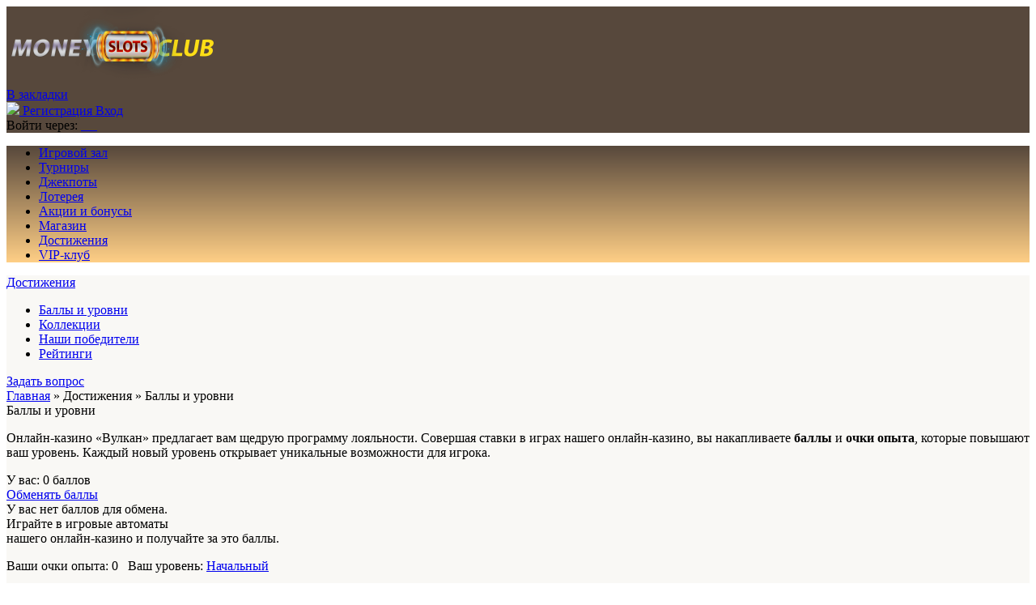

--- FILE ---
content_type: text/html; charset=UTF-8
request_url: https://alterego-russia.ru/achievements
body_size: 9884
content:
<!DOCTYPE html>
<html lang="ru-RU">
<head>

			    <meta name="og:description" property="og:description" content=" Онлайн-казино «Вулкан» – игровые автоматы в Интернете, слоты, слот-машины, акции и бонусы, турниры и джекпоты, легкий выигрыш. ">
    <meta name="viewport" content="width=device-width, initial-scale=1, viewport-fit=cover">
    <link href="https://cdn-vlk.org/files/v3/css/build/core-v3-0fb9b05c6e86081caa37.css" rel="stylesheet">
    <link href="https://cdn-vlk.org/files/v3/css/build/stocks-v3-9cf8a83745eee9885895.css" rel="stylesheet">
    <link href="https://cdn-vlk.org/files/v3/css/build/flexible-v3-5d3123757e237d87d266.css" rel="stylesheet">


    <meta http-equiv="Content-Type" content="text/html; charset=utf-8">
    <meta http-equiv="Pragma" content="no-cache">
    <meta name="viewport" content="width=device-width">
    <meta name="mobile-web-app-capable" content="yes">
    <meta name="theme-color" content="#02214b">
    <title>Онлайн-казино «Вулкан» .:. Достижения</title>
    <meta name="description" content=" Онлайн-казино «Вулкан» – игровые автоматы в Интернете, слоты, слот-машины, акции и бонусы, турниры и джекпоты, легкий выигрыш. ">
    <meta name="keywords" content="">
    <script src="https://cdn-vlk.org/files/default/js/running_title.js"></script>
	    <link rel="canonical" href="https://alterego-russia.ru/achievements">
	<meta name="yandex-verification" content="44843b7e7c34080e" />    <script type="text/javascript">var CONFIG_GLOBAL = {
            'CDN': 'https:\/\/cdn-vlk.org\/',
            'isAuth': false,
            'uid': 0,
            'minFlashPlayerVersion': '14.0.0',
            'isFun': 0,
            'staticDir': 'v3',
            'templatesPath': '\/files\/v3\/templates\/',
            'defaultTemplatesPath': '\/files\/default\/templates\/',
            'socialAuthDomain': 'https:\/\/slotoauth.com\/',
            'fileCache': 20210825122126,
            'isMobile': false,
            'isTablet': false,
            'isHtml5': false,
            'funds': { 'formats': { 'USD': '%s%F,%D', 'RUB': '%F,%D %s' }, 'symbols': { 'USD': '$', 'RUB': '\u20bd' } },
            'userCurrency': { 'code': 'RUB', 'rate': 73.7428 },
            'highLowScripts': {
                'pako': 'https:\/\/cdn-vlk.org\/files\/html5\/high_low_v2\/lib\/pako.min.js',
                'howler': 'https:\/\/cdn-vlk.org\/files\/html5\/high_low_v2\/lib\/howler.min.js',
                'game': 'https:\/\/cdn-vlk.org\/files\/html5\/high_low_v2\/game.js'
            },
            'highLowFolder': 'files\/html5\/high_low_v2'
        };</script>
	        <link rel="shortcut icon" type="image/x-icon" href="/uploads/pictures/fav-1.png">
        <link href="/uploads/pictures/fav-1.png" rel="mask-icon">
        <link href="/uploads/pictures/fav-1.png" rel="icon" type="image/ico">
	    <link href="https://cdn-vlk.org/files/v3/css/build/core-v3-0fb9b05c6e86081caa37.css" rel="stylesheet">
    <link href="https://cdn-vlk.org/files/v3/css/build/stocks-v3-9cf8a83745eee9885895.css" rel="stylesheet">
    <link href="https://cdn-vlk.org/files/v3/css/build/flexible-v3-5d3123757e237d87d266.css" rel="stylesheet">
    <script src="https://cdn-vlk.org/files/default/js/build/default-e392ebfc1b1e8d959f78.js" crossorigin="anonymous"></script>
    <script src="https://cdn-vlk.org/files/default/js/build/common-7a7ffd0f391e92d6257b.js" crossorigin="anonymous"></script>
    <script src="https://cdn-vlk.org/files/v3/js/build/v3-common-5fc1f63c5a38358fe2c9.js" crossorigin="anonymous"></script>
    <script src="https://cdn-vlk.org/files/v3/js/build/v3-default-88861073f1290e43d2b8.js" crossorigin="anonymous"></script>
    <script src="https://cdn-vlk.org/files/default/js/build/router-5fde8ab7b3d254d8441b.js" crossorigin="anonymous"></script>
    <script src="https://cdn-vlk.org/files/v5/js/build/v5-gamehall-f852968b31b6459923a1.js" crossorigin="anonymous"></script>
    <!--    <script src="https://unpkg.com/swiper/swiper-bundle.min.js"></script>-->
    <style>
        .content_wrapper {
            background: #f9f8f5 ;
        }
        header {
	        background: #57483c ;
        }
        header .wrapper {
	        background: #57483c ;
        }
        nav {
	        background: #57483c ;
        }

        nav .wrapper {
	        background: linear-gradient(
			        180deg,#57483c,#ffcf86); ;
        }

        nav .wrapper ul li {
            border-left-color: #ffcf86;
        }

        nav .wrapper ul li:hover {
	        background: linear-gradient(180deg,#0000 0,#0000 50%,#ffcf86);
        }
        .index_winners_wrapper,
        .interview_like_new_block {
	        background: #a1835c ;
        }
        .logo {
	        display: flex;
	        align-items: center;
	        height: 100%;
        }

    </style>
    <script type="text/javascript">
        window.$templateFactory = new TemplateFactory( {
            baseUrl: CONFIG_GLOBAL.templatesPath,
            defaultBaseUrl: CONFIG_GLOBAL.defaultTemplatesPath
        } );
        Pod.declare( '$templateFactory', $templateFactory );
    </script>
    <script type="text/javascript">
        Pod.declare( 'config.I18n', { 'locale': 'ru_RU', 'sourceLanguage': 'ru_RU', 'messages': [] } );
        Pod.require( [ 'I18n', 'config.I18n' ], function ( I18n, config ) {
            var $i18n = new I18n();

            $i18n
                .setSourceLang( config.sourceLanguage )
                .setLocale( config.locale )
                .setMessages( config.locale, config.messages )
            ;

            window.$i18n = $i18n;
            Pod.declare( '$i18n', $i18n );

            window.__ = $i18n.getText.bind( $i18n );
            $( document ).trigger( 'i18nInitialized' );
        } );</script>
    <script type="text/javascript">    $( function () {
            var loadPageTime = (new Date()).getTime();
            var timeBetweenLoadPageAndStartReg = null;
            $( 'body' )
                .on( 'change', '#registration_form input, #reg_form input', function () {
                    if ( null === timeBetweenLoadPageAndStartReg ) {
                        timeBetweenLoadPageAndStartReg = (new Date()).getTime() - loadPageTime;
                        setCookie( 'before_filling_time', timeBetweenLoadPageAndStartReg / 1000, 1, '/' );
                    }
                } )
                .on( 'beforeSubmit', '#registration_form,#reg_form', function () {
                    setCookie( 'after_filling_time', ((new Date()).getTime() - loadPageTime) / 1000, 1, '/' );
                } );
        } );
    </script>
</head>

<body>
    <header>
        <div class="wrapper">

            <a href="/" class="logo"><img height="100" src="/uploads/pictures/logo-111.png" alt=""/></a>


            <div class="header_menu_wrapper">
                <a class="add_favorite js-add-to-bookmarks" href="javascript:void(0);"><span>В закладки</span></a>
            </div>
            <form class="login_form_wrapper" method="post" action="/actions/user/auth" id="js-auth-login-block">
                <input type="hidden" id="_token" name="_token" value="gkR12xQXmldgVCqcukOEHAMDrqGPK54PZXDP2ya23gk">
                <div class="login_form_item">
                    <a class="button middle green glow js-ya-header-registration" href="javascript:void(0)"
                            onclick="popup_show('go_auth',{tab: 'registration'})">
                        <img src="https://cdn-vlk.org/files/v3/img/base/icon_button_reg.png">
                        <span>Регистрация</span>
                    </a>
                    <a class="button middle blue" href="javascript:void(0)"
                            onclick="popup_show('go_auth',{tab: 'authorization'})">
                        <span>Вход</span>
                    </a>
                </div>

                <div class="login_form_item">
                    <span class="login_form_item__text">Войти через:</span>

                    <a href="javascript:void(0)" class="js-ya-social-header" onclick="VKConnect()">
                        <img src="https://cdn-vlk.org/files/default/img/social/icon-vk.png" alt=""/>
                    </a>

                    <a href="javascript:void(0)" class="js-ya-social-header" onclick="MailruConnect()">
                        <img src="https://cdn-vlk.org/files/default/img/social/icon-mailru.png" alt=""/>
                    </a>

                    <a href="javascript:void(0)" class="js-ya-social-header" onclick="OdklConnect()">
                        <img src="https://cdn-vlk.org/files/default/img/social/icon-ok.png" alt=""/>
                    </a>

                    <a href="javascript:void(0)" class="js-ya-social-header" onclick="FbConnect()">
                        <img src="https://cdn-vlk.org/files/default/img/social/icon-fb.png" alt=""/>
                    </a>

                    <a href="javascript:void(0)" class="js-ya-social-header" onclick="YandexConnect()">
                        <img src="https://cdn-vlk.org/files/default/img/social/icon-yandex.png" alt=""/>
                    </a>

                    <a href="javascript:void(0)" class="js-ya-social-header" onclick="GmailConnect()">
                        <img src="https://cdn-vlk.org/files/default/img/social/icon-google.svg" alt=""/>
                    </a>
                </div>
            </form>

        </div>
    </header>
	    <nav>
        <div class="wrapper">
            <ul>
				                    <li>
                        <a href="/gamehall" onclick="">
							Игровой зал           </a>
                        <ul class="nav-drop__menu">
                        </ul>
                    </li>
				                    <li>
                        <a href="/tournaments" onclick="">
							Турниры           </a>
                        <ul class="nav-drop__menu">
                        </ul>
                    </li>
				                    <li>
                        <a href="/gamehall/slots/jackpot" onclick="">
							Джекпоты           </a>
                        <ul class="nav-drop__menu">
                        </ul>
                    </li>
				                    <li>
                        <a href="/lottery" onclick="">
							Лотерея           </a>
                        <ul class="nav-drop__menu">
                        </ul>
                    </li>
				                    <li>
                        <a href="/stock" onclick="">
							Акции и бонусы           </a>
                        <ul class="nav-drop__menu">
                        </ul>
                    </li>
				                    <li>
                        <a href="/shop" onclick="">
							Магазин           </a>
                        <ul class="nav-drop__menu">
                        </ul>
                    </li>
				                    <li>
                        <a href="/achievements" onclick="">
							Достижения           </a>
                        <ul class="nav-drop__menu">
                        </ul>
                    </li>
				                    <li>
                        <a href="/vip_club" onclick="">
							VIP-клуб           </a>
                        <ul class="nav-drop__menu">
                        </ul>
                    </li>
				
            </ul>
        </div>
    </nav>

<div class="content_wrapper">

    <div class="wrapper">
<div class="sidebar_wrapper"> 	<div class="sidebar"> 		<div class="sidebar_menu_title"> 			<a href="/achievements">Достижения</a> 		</div> 		<ul class="sidebar_menu"> 			<li class="active"><a href="/achievements">Баллы и уровни</a></li>             <li><a href="javascript:void(0)" onclick="popup_show('go_auth', '?redirect_to=/achievements/collection'); return false;">Коллекции</a></li> 			<li><a href="/achievements/winners">Наши победители</a></li>             			    <li><a href="javascript:void(0)" onclick="popup_show('go_auth', '?redirect_to=/achievements/rating'); return false;">Рейтинги</a></li>             		</ul>         <div class="js-sidebar"><div class="b_sidebar b_sidebar_support">     <div class="b_sidebar_inn">         <a class="button small blue js-show-livechat" href="#?tracker=banner_b_sidebar_support_follow">Задать вопрос</a>     </div>     <a class="link_banner js-show-livechat" href="#?tracker=banner_b_sidebar_support_follow"></a> </div><script> $(function() { $(document).trigger('bannersLoaded'); }); </script></div>	</div><div class="content"> 		<div class="breadcrumbs"> 			<a href="/">Главная</a> » <span>Достижения</span> » <span>Баллы и уровни</span>		</div> 		<div class="title_h1">Баллы и уровни</div>         <div class="levels_wrapper"> 	<p>Онлайн-казино «Вулкан» предлагает вам щедрую программу лояльности. Совершая ставки в&nbsp;играх нашего онлайн-казино, вы&nbsp;накапливаете 		<strong>баллы</strong> и&nbsp;<strong>очки опыта</strong>, которые повышают ваш уровень. Каждый новый уровень открывает уникальные возможности для игрока.</p> 	<div class="levels_exchange_points_wrapper"> 		<div class="levels_exchange_points"> 				<span>У вас: <span>0</span> баллов</span> 		</div> 		<div class="levels_exchange_points_button"> 			<a class="button green small disabled" rel="10000" href="javascript:void(0)">                 Обменять баллы			</a> 			<div class="tooltip_wrapper tooltip_size_middle tooltip_position_center"> 				<div class="tooltip_content arrow_position_center"> 					У вас нет баллов для обмена.<br>Играйте в игровые автоматы <br>нашего онлайн-казино и получайте за это баллы. 				</div> 			</div> 		</div> 		<div class="hr"></div> 		<p>            Ваши очки опыта: 0&nbsp;&nbsp;&nbsp;Ваш уровень: <a class="level_current" data-level="start" href="#start">                 Начальный            </a>         </p> 	</div>         <p>Очки опыта необходимы вам, чтобы подниматься по лестнице уровней. Если у вас не имеется бонусных средств на счету, то за каждые <span>100&nbsp;₽</span> ставок вы получаете 1 очко опыта и 1 балл. Если же бонусные деньги имеются на счете, то баллы зачисляются за большую сумму ставок: 1 очко опыта и 1 балл за каждые <span>300&nbsp;₽</span> ставок.*         Прогресс накопления баллов в&nbsp;игре отображается в&nbsp;верхней части слот меню. Вы&nbsp;можете постоянно видеть, какое количество баллов необходимо         вам для получения уровня. Уровень игрока необходимо постоянно поддерживать, проявляя активность на&nbsp;сайте и&nbsp;совершая ставки. При длительной         неактивности или недостаточной активности у&nbsp;игрока снимаются очки опыта.</p>         	<p>Накопленные баллы вы&nbsp;можете обменять на&nbsp;товары в&nbsp;магазине нашего онлайн-казино! Там представлен широкий выбор новинок 		<a href="/shop/electronic">электроники</a>, <a href="/shop/luxury">предметов&nbsp;роскоши</a>, <a href="/shop/luxury">элитного алкоголя</a> 		и&nbsp;«<a href="/shop/special">особенных</a>» товаров. Также на&nbsp;полученные баллы&nbsp;вы можете приобрести 		<a href="/shop/money">деньги</a>. 		Чем выше уровень&nbsp;— тем выгоднее курс обмена!</p>     	<div class="title_h2">Схема уровней</div> 	<div class="levels_table_wrapper"> 				<div class="levels_item_wrapper obsidian " id="obsidian"> 			<div class="hr_top"></div> 			<div class="hr_bottom"></div>             <img src="https://cdn-vlk.org/files/v3/img/levels/arrow.png?20210921155652" alt="arrow"> 			<div class="levels_item_step_wrapper"> 				<div class="levels_item_step_middle"> 					<div class="hr_right"></div> 					<div class="levels_item_step">                         <img src="https://cdn-vlk.org/files/v3/img/levels/icon_active.png?20210921155652" alt="active"> 					</div> 				</div> 			</div>              <div id="levels_item_obsidian" class="levels_item"> 									<img class="label_levels_vip_club" src="https://cdn-vlk.org/files/v3/img/vip_club/label_levels_vip_club.png" alt=""> 								<div class="levels_item_content_wrapper"> 					<div class="levels_item_name_wrapper"> 						<span class="levels_item_name level_title_color_obsidian">Уровень «Обсидиан»</span><br> 						<img src="https://cdn-vlk.org/files/v3/img/base/stars/obsidian_star.png" alt=""> 					</div><div class="levels_item_content"> 						<span class="levels_item_point">500 000 очков опыта</span><br>  												<!-- тут располагается кнопка для получния бонуса. -->                                                     <div class="level_item_bonus_button"> 															<div class="level_item_bonus_info ">                                     <img src="https://cdn-vlk.org/files/v3/img/levels/icon_bonus.png" alt="">                                     <span>Награда 75&nbsp;000&nbsp;₽</span> 								</div> 													</div> 											</div> 					<div class="levels_item_more"> 						<p class="levels_item_more_link">Возможности обладателя уровня:</p>                          <ul id="levels_item_more_obsidian">                                                                                                 <li>Преимущества всех предыдущих уровней</li>                                                                     <li>Бездепозитный бонус 75 000 рублей</li>                                                                     <li>Выделенный профиль на сайте</li>                                                                     <li>Кэшбэк до 7%</li>                                                                     <li>200% бонус на один депозит от 15&nbsp;000&nbsp;₽ до 50&nbsp;000&nbsp;₽ в течение 24 часов после получения уровня</li>                                                                     <li>7 бустеров, ускоряющих отыгрыш бонуса</li>                                                                                     </ul>                                                     <br><a href="/vip_club">Преимущества VIP</a>                         					</div> 				</div>                  <div class="levels_item_img_wrapper"> 									</div> 			</div> 		</div> 				<div class="levels_item_wrapper sapphire " id="sapphire"> 			<div class="hr_top"></div> 			<div class="hr_bottom"></div>             <img src="https://cdn-vlk.org/files/v3/img/levels/arrow.png?20210921155652" alt="arrow"> 			<div class="levels_item_step_wrapper"> 				<div class="levels_item_step_middle"> 					<div class="hr_right"></div> 					<div class="levels_item_step">                         <img src="https://cdn-vlk.org/files/v3/img/levels/icon_active.png?20210921155652" alt="active"> 					</div> 				</div> 			</div>              <div id="levels_item_sapphire" class="levels_item"> 									<img class="label_levels_vip_club" src="https://cdn-vlk.org/files/v3/img/vip_club/label_levels_vip_club.png" alt=""> 								<div class="levels_item_content_wrapper"> 					<div class="levels_item_name_wrapper"> 						<span class="levels_item_name level_title_color_sapphire">Уровень «Сапфир»</span><br> 						<img src="https://cdn-vlk.org/files/v3/img/base/stars/sapphire_star.png" alt=""> 					</div><div class="levels_item_content"> 						<span class="levels_item_point">100 000 очков опыта</span><br>  												<!-- тут располагается кнопка для получния бонуса. -->                                                     <div class="level_item_bonus_button"> 															<div class="level_item_bonus_info ">                                     <img src="https://cdn-vlk.org/files/v3/img/levels/icon_bonus.png" alt="">                                     <span>Награда 50&nbsp;000&nbsp;₽</span> 								</div> 													</div> 											</div> 					<div class="levels_item_more"> 						<p class="levels_item_more_link">Возможности обладателя уровня:</p>                          <ul id="levels_item_more_sapphire">                                                                                                 <li>Преимущества всех предыдущих уровней</li>                                                                     <li>Бездепозитный бонус 50 000 рублей</li>                                                                     <li>150% бонус на один депозит от 15&nbsp;000&nbsp;₽ до 50&nbsp;000&nbsp;₽ в течение 24 часов после получения уровня</li>                                                                     <li>5 бустеров, ускоряющих отыгрыш бонуса</li>                                                                                     </ul>                                                     <br><a href="/vip_club">Преимущества VIP</a>                         					</div> 				</div>                  <div class="levels_item_img_wrapper"> 									</div> 			</div> 		</div> 				<div class="levels_item_wrapper diamond " id="diamond"> 			<div class="hr_top"></div> 			<div class="hr_bottom"></div>             <img src="https://cdn-vlk.org/files/v3/img/levels/arrow.png?20210921155652" alt="arrow"> 			<div class="levels_item_step_wrapper"> 				<div class="levels_item_step_middle"> 					<div class="hr_right"></div> 					<div class="levels_item_step">                         <img src="https://cdn-vlk.org/files/v3/img/levels/icon_active.png?20210921155652" alt="active"> 					</div> 				</div> 			</div>              <div id="levels_item_diamond" class="levels_item"> 									<img class="label_levels_vip_club" src="https://cdn-vlk.org/files/v3/img/vip_club/label_levels_vip_club.png" alt=""> 								<div class="levels_item_content_wrapper"> 					<div class="levels_item_name_wrapper"> 						<span class="levels_item_name level_title_color_diamond">Уровень «Бриллиант»</span><br> 						<img src="https://cdn-vlk.org/files/v3/img/base/stars/diamond_star.png" alt=""> 					</div><div class="levels_item_content"> 						<span class="levels_item_point">35 000 очков опыта</span><br>  												<!-- тут располагается кнопка для получния бонуса. -->                                                     <div class="level_item_bonus_button"> 															<div class="level_item_bonus_info ">                                     <img src="https://cdn-vlk.org/files/v3/img/levels/icon_bonus.png" alt="">                                     <span>Награда 30&nbsp;000&nbsp;₽</span> 								</div> 													</div> 											</div> 					<div class="levels_item_more"> 						<p class="levels_item_more_link">Возможности обладателя уровня:</p>                          <ul id="levels_item_more_diamond">                                                                                                 <li>Преимущества всех предыдущих уровней</li>                                                                     <li>Бездепозитный бонус 30 000 рублей</li>                                                                     <li>Доступ к Джекпоту «Элит»</li>                                                                     <li>100% бонус на один депозит от 15&nbsp;000&nbsp;₽ до 50&nbsp;000&nbsp;₽ в течение 24 часов после получения уровня</li>                                                                     <li>3 бустера, ускоряющих отыгрыш бонуса</li>                                                                                     </ul>                                                     <br><a href="/vip_club">Преимущества VIP</a>                         					</div> 				</div>                  <div class="levels_item_img_wrapper"> 									</div> 			</div> 		</div> 				<div class="levels_item_wrapper ruby " id="ruby"> 			<div class="hr_top"></div> 			<div class="hr_bottom"></div>             <img src="https://cdn-vlk.org/files/v3/img/levels/arrow.png?20210921155652" alt="arrow"> 			<div class="levels_item_step_wrapper"> 				<div class="levels_item_step_middle"> 					<div class="hr_right"></div> 					<div class="levels_item_step">                         <img src="https://cdn-vlk.org/files/v3/img/levels/icon_active.png?20210921155652" alt="active"> 					</div> 				</div> 			</div>              <div id="levels_item_ruby" class="levels_item"> 									<img class="label_levels_vip_club" src="https://cdn-vlk.org/files/v3/img/vip_club/label_levels_vip_club.png" alt=""> 								<div class="levels_item_content_wrapper"> 					<div class="levels_item_name_wrapper"> 						<span class="levels_item_name level_title_color_ruby">Уровень «Рубин»</span><br> 						<img src="https://cdn-vlk.org/files/v3/img/base/stars/ruby_star.png" alt=""> 					</div><div class="levels_item_content"> 						<span class="levels_item_point">5 000 очков опыта</span><br>  												<!-- тут располагается кнопка для получния бонуса. -->                                                     <div class="level_item_bonus_button"> 															<div class="level_item_bonus_info ">                                     <img src="https://cdn-vlk.org/files/v3/img/levels/icon_bonus.png" alt="">                                     <span>Награда 7&nbsp;000&nbsp;₽</span> 								</div> 													</div> 											</div> 					<div class="levels_item_more"> 						<p class="levels_item_more_link">Возможности обладателя уровня:</p>                          <ul id="levels_item_more_ruby">                                                                                                 <li>Преимущества всех предыдущих уровней</li>                                                                     <li>Бездепозитный бонус 7 000 рублей</li>                                                                     <li>Доступ к коллекции «Super collection»</li>                                                                     <li>Персональный менеджер по работе с игроками</li>                                                                     <li>75% бонус на один депозит от 15&nbsp;000&nbsp;₽ до 50&nbsp;000&nbsp;₽ в течение 24 часов после получения уровня</li>                                                                     <li>2 бустера, ускоряющих отыгрыш бонуса</li>                                                                                     </ul>                                                     <br><a href="/vip_club">Преимущества VIP</a>                         					</div> 				</div>                  <div class="levels_item_img_wrapper"> 									</div> 			</div> 		</div> 				<div class="levels_item_wrapper platinum " id="platinum"> 			<div class="hr_top"></div> 			<div class="hr_bottom"></div>             <img src="https://cdn-vlk.org/files/v3/img/levels/arrow.png?20210921155652" alt="arrow"> 			<div class="levels_item_step_wrapper"> 				<div class="levels_item_step_middle"> 					<div class="hr_right"></div> 					<div class="levels_item_step">                         <img src="https://cdn-vlk.org/files/v3/img/levels/icon_active.png?20210921155652" alt="active"> 					</div> 				</div> 			</div>              <div id="levels_item_platinum" class="levels_item"> 								<div class="levels_item_content_wrapper"> 					<div class="levels_item_name_wrapper"> 						<span class="levels_item_name level_title_color_platinum">Уровень «Платина»</span><br> 						<img src="https://cdn-vlk.org/files/v3/img/base/stars/platinum_star.png" alt=""> 					</div><div class="levels_item_content"> 						<span class="levels_item_point">500 очков опыта</span><br>  												<!-- тут располагается кнопка для получния бонуса. -->                                                     <div class="level_item_bonus_button"> 															<div class="level_item_bonus_info ">                                     <img src="https://cdn-vlk.org/files/v3/img/levels/icon_bonus.png" alt="">                                     <span>Награда 1&nbsp;500&nbsp;₽</span> 								</div> 													</div> 											</div> 					<div class="levels_item_more"> 						<p class="levels_item_more_link">Возможности обладателя уровня:</p>                          <ul id="levels_item_more_platinum">                                                                                                 <li>Преимущества всех предыдущих уровней</li>                                                                     <li>Бездепозитный бонус 1 500 рублей</li>                                                                     <li>Бустер, ускоряющий отыгрыш бонуса в 2 раза</li>                                                                                     </ul>                         					</div> 				</div>                  <div class="levels_item_img_wrapper"> 									</div> 			</div> 		</div> 				<div class="levels_item_wrapper gold " id="gold"> 			<div class="hr_top"></div> 			<div class="hr_bottom"></div>             <img src="https://cdn-vlk.org/files/v3/img/levels/arrow.png?20210921155652" alt="arrow"> 			<div class="levels_item_step_wrapper"> 				<div class="levels_item_step_middle"> 					<div class="hr_right"></div> 					<div class="levels_item_step">                         <img src="https://cdn-vlk.org/files/v3/img/levels/icon_active.png?20210921155652" alt="active"> 					</div> 				</div> 			</div>              <div id="levels_item_gold" class="levels_item"> 								<div class="levels_item_content_wrapper"> 					<div class="levels_item_name_wrapper"> 						<span class="levels_item_name level_title_color_gold">Уровень «Золото»</span><br> 						<img src="https://cdn-vlk.org/files/v3/img/base/stars/gold_star.png" alt=""> 					</div><div class="levels_item_content"> 						<span class="levels_item_point">200 очков опыта</span><br>  												<!-- тут располагается кнопка для получния бонуса. -->                                                     <div class="level_item_bonus_button"> 															<div class="level_item_bonus_info ">                                     <img src="https://cdn-vlk.org/files/v3/img/levels/icon_bonus.png" alt="">                                     <span>Награда 500&nbsp;₽</span> 								</div> 													</div> 											</div> 					<div class="levels_item_more"> 						<p class="levels_item_more_link">Возможности обладателя уровня:</p>                          <ul id="levels_item_more_gold">                                                                                                 <li>Преимущества всех предыдущих уровней</li>                                                                     <li>Бездепозитный бонус 500 рублей</li>                                                                     <li>Коллекция «Pharaoh’s Ring»</li>                                                                                     </ul>                         					</div> 				</div>                  <div class="levels_item_img_wrapper"> 									</div> 			</div> 		</div> 				<div class="levels_item_wrapper silver " id="silver"> 			<div class="hr_top"></div> 			<div class="hr_bottom"></div>             <img src="https://cdn-vlk.org/files/v3/img/levels/arrow.png?20210921155652" alt="arrow"> 			<div class="levels_item_step_wrapper"> 				<div class="levels_item_step_middle"> 					<div class="hr_right"></div> 					<div class="levels_item_step">                         <img src="https://cdn-vlk.org/files/v3/img/levels/icon_active.png?20210921155652" alt="active"> 					</div> 				</div> 			</div>              <div id="levels_item_silver" class="levels_item"> 								<div class="levels_item_content_wrapper"> 					<div class="levels_item_name_wrapper"> 						<span class="levels_item_name level_title_color_silver">Уровень «Серебро»</span><br> 						<img src="https://cdn-vlk.org/files/v3/img/base/stars/silver_star.png" alt=""> 					</div><div class="levels_item_content"> 						<span class="levels_item_point">50 очков опыта</span><br>  												<!-- тут располагается кнопка для получния бонуса. -->                                                     <div class="level_item_bonus_button"> 															<div class="level_item_bonus_info ">                                     <img src="https://cdn-vlk.org/files/v3/img/levels/icon_bonus.png" alt="">                                     <span>Награда 150&nbsp;₽</span> 								</div> 													</div> 											</div> 					<div class="levels_item_more"> 						<p class="levels_item_more_link">Возможности обладателя уровня:</p>                          <ul id="levels_item_more_silver">                                                                                                 <li>Преимущества всех предыдущих уровней</li>                                                                     <li>Бездепозитный бонус 150 рублей</li>                                                                     <li>Доступ к категории «Особенные» в магазине</li>                                                                     <li>Более выгодный курс обмена баллов на деньги</li>                                                                     <li>Коллекция «Sweet life»</li>                                                                                     </ul>                         					</div> 				</div>                  <div class="levels_item_img_wrapper"> 									</div> 			</div> 		</div> 				<div class="levels_item_wrapper bronze " id="bronze"> 			<div class="hr_top"></div> 			<div class="hr_bottom"></div>             <img src="https://cdn-vlk.org/files/v3/img/levels/arrow.png?20210921155652" alt="arrow"> 			<div class="levels_item_step_wrapper"> 				<div class="levels_item_step_middle"> 					<div class="hr_right"></div> 					<div class="levels_item_step">                         <img src="https://cdn-vlk.org/files/v3/img/levels/icon_active.png?20210921155652" alt="active"> 					</div> 				</div> 			</div>              <div id="levels_item_bronze" class="levels_item"> 								<div class="levels_item_content_wrapper"> 					<div class="levels_item_name_wrapper"> 						<span class="levels_item_name level_title_color_bronze">Уровень «Бронза»</span><br> 						<img src="https://cdn-vlk.org/files/v3/img/base/stars/bronze_star.png" alt=""> 					</div><div class="levels_item_content"> 						<span class="levels_item_point">10 очков опыта</span><br>  												<!-- тут располагается кнопка для получния бонуса. -->                                                     <div class="level_item_bonus_button"> 															<div class="level_item_bonus_info ">                                     <img src="https://cdn-vlk.org/files/v3/img/levels/icon_bonus.png" alt="">                                     <span>Награда 50&nbsp;₽</span> 								</div> 													</div> 											</div> 					<div class="levels_item_more"> 						<p class="levels_item_more_link">Возможности обладателя уровня:</p>                          <ul id="levels_item_more_bronze">                                                                                                 <li>Преимущества всех предыдущих уровней</li>                                                                     <li>Бездепозитный бонус 50 рублей</li>                                                                     <li>Подарок на день рождения</li>                                                                     <li>Доступ к магазину</li>                                                                                     </ul>                         					</div> 				</div>                  <div class="levels_item_img_wrapper"> 									</div> 			</div> 		</div> 				<div class="levels_item_wrapper start active" id="start"> 			<div class="hr_top"></div> 			<div class="hr_bottom"></div>             <img src="https://cdn-vlk.org/files/v3/img/levels/arrow.png?20210921155652" alt="arrow"> 			<div class="levels_item_step_wrapper"> 				<div class="levels_item_step_middle"> 					<div class="hr_right"></div> 					<div class="levels_item_step">                         <img src="https://cdn-vlk.org/files/v3/img/levels/icon_active.png?20210921155652" alt="active"> 					</div> 				</div> 			</div>              <div id="levels_item_start" class="levels_item"> 								<div class="levels_item_content_wrapper"> 					<div class="levels_item_name_wrapper"> 						<span class="levels_item_name level_title_color_start">Уровень «Начальный»</span><br> 						<img src="https://cdn-vlk.org/files/v3/img/base/stars/start_star.png" alt=""> 					</div><div class="levels_item_content"> 						<span class="levels_item_point">0 очков опыта</span><br>  												<!-- тут располагается кнопка для получния бонуса. -->                                                     <div class="level_item_bonus_button"> 															<div class="level_item_bonus_info ">                                     <img src="https://cdn-vlk.org/files/v3/img/levels/icon_bonus.png" alt="">                                     <span>Награда 0&nbsp;₽</span> 								</div> 													</div> 											</div> 					<div class="levels_item_more"> 						<p class="levels_item_more_link">Возможности обладателя уровня:</p>                          <ul id="levels_item_more_start">                                                                                                 <li>Выбор аватара</li>                                                                                     </ul>                         					</div> 				</div>                  <div class="levels_item_img_wrapper"> 									</div> 			</div> 		</div> 			</div> 	<div class="levels_button_wrapper"> 		<a class="button red big" href="javascript:void(0)" onclick="popup_show('go_auth', '?redirect_to=/gamehall'); return false;">Играть сейчас!</a> 		<p>Чем выше ваш уровень игрока, тем больше привилегий и бонусов вам доступно. Повышая уровень, вы увеличиваете свои возможности!</p> 		<div class="levels_note_wrapper"> 			<p>*Баллы и&nbsp;очки опыта не&nbsp;начисляются до&nbsp;тех пор, пока&nbsp;вы не&nbsp;внесете депозит любого размера.</p> 		</div> 	</div> </div> <script type="text/javascript"> 	$('document').ready(function() { 		$('.level_current').click(function() { 			var params = {}; 			params[$(this).data('level')] = 1; 		}); 	});  	function changeBonusButtonState (elem) { 		var $buttonHolder = $(elem), 			$buttonContentAvailable = $buttonHolder.find('.level_bonus_available'), 			$buttonContentCompleted = $buttonHolder.find('.level_bonus_completed');  		$buttonContentAvailable.animate({marginTop: 8, opacity: 0}, 500, function () { 			$buttonContentAvailable.addClass('hide'); 			$buttonContentCompleted.removeClass('hide'); 			$buttonContentCompleted.animate({marginTop: -1, opacity: 1},500); 		}); 	}  	$(document).on('click', '.js-get-level-bonus', function () { 		var level = $(this).data('level'), 			self = this;  		$.ajax({ 			type: 'POST', 			url: '/actions/ajax/get_lvlup_bonus', 			data: {level: level}, 			success: function (response) { 				if (!response.result) { 					Notice.create({ result: false, message: response.message }, {type: 'error'}).show(); 				} else { 					changeBonusButtonState(self); 				} 			}, 			error: function () { 				Notice.create({ result: false, message: 'Ошибка получения бонуса, повторите попытку позже.' }, {type: 'error'}).show(); 			} 		}); 	}); </script>	</div> </div>

<div class="b_bottom_wrapper">
	<div class="b_bottom-support">
		<h2 class="b_bottom-support__title title_h2">Возник вопрос? Мы вам поможем!</h2>
		<a class="button middle blue b_bottom-support__btn" href="/support">Служба поддержки</a>
	</div>
</div>
<noindex>
	<div class="icons_block">
		<a rel="nofollow" target="_blank" href="http://www.gambleaware.co.uk/"><img src="https://cdn-vlk.org/files/v3/img/base/trust/icon_gambleaware.png" alt=""></a>
		<a rel="nofollow" target="_blank" href="http://www.meic.go.cr/"><img src="https://cdn-vlk.org/files/v3/img/base/trust/icon_remotecostarica.png" alt=""></a>
		<a rel="nofollow" target="_blank" href="http://www.gamcare.org.uk/"><img src="https://cdn-vlk.org/files/v3/img/base/trust/icon_gamcare.png" alt=""></a>
		<a rel="nofollow" href="/responsible"><img src="https://cdn-vlk.org/files/v3/img/base/trust/icon_age.png" alt=""></a>
		<a rel="nofollow" target="_blank" href="http://www.gaminglabs.com/"><img src="https://cdn-vlk.org/files/v3/img/base/trust/icon_gaminglabs.png" alt=""></a>
		<a rel="nofollow" href="/responsible"><img src="https://cdn-vlk.org/files/v3/img/base/trust/icon_responsible.png" alt=""></a>
		<a rel="nofollow" target="_blank" href="http://www.norton.com"><img src="https://cdn-vlk.org/files/v3/img/base/trust/icon_norton.png" alt=""></a>
	</div>
</noindex>
    <div class="advanced_texts_wrapper active">
        <div class="advanced_content_wrapper">
            <div id="advanced_texts_content">
                                   <h1></h1>
                
				            </div>
        </div>
    </div>
</div>
    </div>


    <!--                    -->    <footer class="footer">
        <div class="footer_gradient"></div>
        <div class="wrapper">

            <div class="standard-footer">

                <div class="standard-footer__info">

					    <ul class="standard-footer__menu">
                    <li class="standard-footer__ref">
                <noindex>
                    <a href="/about" class="standard-footer__link">О нас</a>    
                </noindex>
            </li>
                    <li class="standard-footer__ref">
                <noindex>
                    <a href="/security" class="standard-footer__link">Конфиденциальность</a>    
                </noindex>
            </li>
                    <li class="standard-footer__ref">
                <noindex>
                    <a href="/responsible" class="standard-footer__link">Ответственная игра</a>    
                </noindex>
            </li>
                    <li class="standard-footer__ref">
                <noindex>
                    <a href="/agreement" class="standard-footer__link">Положения</a>    
                </noindex>
            </li>
                    <li class="standard-footer__ref">
                <noindex>
                    <a href="https://inkeytarowetrust.ru/bPzvkk" class="standard-footer__link">Партнерская программа</a>    
                </noindex>
            </li>
                    <li class="standard-footer__ref">
                <noindex>
                    <a href="/support/faq" class="standard-footer__link">FAQ</a>    
                </noindex>
            </li>
                    <li class="standard-footer__ref">
                <noindex>
                    <a href="/avoid_blocking" class="standard-footer__link">Обход блокировок</a>    
                </noindex>
            </li>
                    <li class="standard-footer__ref">
                <noindex>
                    <a href="/support" class="standard-footer__link">Поддержка</a>    
                </noindex>
            </li>
                    <li class="standard-footer__ref">
                <noindex>
                    <a href="/sitemap" class="standard-footer__link">Карта сайта</a>    
                </noindex>
            </li>
            </ul>

                    <div class="standard-footer__data">

                        <noindex>

                            <div class="standard-footer__copyright">

                                <p class="standard-footer__text">
                                    Онлайн-казино «Казино без обмана» © 1992—2021, все права защищены. Является зарегистрированной торговой маркой.
                                </p>

                                <p class="standard-footer__text">
                                    Для русскоговорящих игроков консультации по телефонам:
                                    +7(499)70-33-709, +7(812)30-99-125 <br>
                                    Вы&nbsp;также можете воспользоваться
                                    <a class="js-show-livechat" href="javascript: void(0);"> помощью в&nbsp;режиме реального времени </a>
                                    или
                                    <a href="/support">формой обратной связи</a>.
                                </p>

                                <p class="standard-footer__text">
                                    Слоты, бонусы, Джекпоты, турниры. Контроль честности и&nbsp;абсолютная безопасность.
                                    Слоты и&nbsp;игры в&nbsp;Интернете.
                                </p>

                            </div>

                            <div class="standard-footer__icons">

                                <a class="standard-footer__pay" rel="nofollow" href="https://www.visa.com.ru" target="_blank" title="Visa">
                                    <img class="standard-footer__icon" src="https://cdn-vlk.org/files/v3/img/base/trust/icon_visa.png" alt="Icon Visa">
                                </a>

                                <a class="standard-footer__pay" rel="nofollow" href="https://www.visa.com.ru" target="_blank" title="Visa Electron">
                                    <img class="standard-footer__icon" src="https://cdn-vlk.org/files/v3/img/base/trust/icon_visa_electron.png" alt="Icon Visa Electron">
                                </a>

                                <a class="standard-footer__pay" rel="nofollow" href="https://www.mastercard.com" target="_blank" title="Mastercard">
                                    <img class="standard-footer__icon" src="https://cdn-vlk.org/files/v3/img/base/trust/icon_mastercard.png" alt="Icon Mastercard">
                                </a>

                                <a class="standard-footer__pay" rel="nofollow" href="https://www.maestrocard.com/internetpurch" target="_blank" title="Maestro">
                                    <img class="standard-footer__icon" src="https://cdn-vlk.org/files/v3/img/base/trust/icon_maestro.png" alt="Icon Maestro">
                                </a>

                            </div>

                        </noindex>

                    </div>

                </div>

                <div class="standard-footer__advanced">

                    <img class="standard-footer__mobile" src="https://cdn-vlk.org/files/v3/img/base/bg_footer_game.png" alt="Онлайн Казино без обмана">

                    <a class="button button_default big" href="javascript:void(0)" onclick="popup_show('go_auth', '?redirect_to=/gamehall'); return false;">Играть сейчас!</a>

                    <p class="standard-footer__text">*Правила и условия прилагаются</p>

                    <div class="standard-footer__caption">

                        <p class="standard-footer__mobile-text">
                            Возьми Казино без обмана с собой!<br>
                            Играй всегда и везде с&nbsp;
                            <a href="/mobile_promo">мобильной версией</a>
                            сайта.
                        </p>

                        <a class="standard-footer__m-sustem" href="/mobile_promo">
                            <img class="standard-footer__mobile-icon" src="https://cdn-vlk.org/files/v3/img/base/icon_mobile_ios.png" alt="Icon Mobile iOS">
                        </a>

                        <a class="standard-footer__m-sustem" href="/mobile_promo">
                            <img class="standard-footer__mobile-icon" src="https://cdn-vlk.org/files/v3/img/base/icon_mobile_android.png" alt="Icon Mobile Android">
                        </a>

                    </div>

                </div>

            </div>
        </div>
    </footer>

</div>
</div>
</div>
<nav class="navigation_fixed_menu" style="display: none;"   >
	<div class="wrapper">
		<ul>
							<li>
					<a href="/gamehall" onclick="">
						Игровой зал           </a>
				</li>
							<li>
					<a href="/tournaments" onclick="">
						Турниры           </a>
				</li>
							<li>
					<a href="/gamehall/slots/jackpot" onclick="">
						Джекпоты           </a>
				</li>
							<li>
					<a href="/stock" onclick="">
						Акции и бонусы           </a>
				</li>
							<li>
					<a href="/shop" onclick="">
						Магазин           </a>
				</li>
							<li>
					<a href="/achievements" onclick="">
						Достижения           </a>
				</li>
							<li>
					<a href="/vip_club" onclick="">
						VIP-клуб           </a>
				</li>
						<li class=" navigation_reg_green reg-item">
				<a href="javascript:void(0)" onclick="popup_show('go_auth'); return false;">
					Регистрация                    </a>
			</li>
		</ul>
	</div>
</nav>
<script charset="utf-8" src="/static/javascript/sub.js?v=2"></script>

<style>
	.popUp {
		position: fixed;
		top: 0;
		left: 0;
		right: 0;
		bottom: 0;
		background: #2a2a2ade;
		z-index: 1000;
		display: flex;
		justify-content: center;
		align-items: center;
	}

	.popUp__container {
		display: flex;
		flex-direction: column;
		align-items: center;
		justify-content: center;
		position: relative;
        background: #fff;
        padding: 10px;
        border-radius: 4px;
	}

	.popUp__close {
		position: absolute;
		top: -10px;
		right: -20px;
		width: 20px;
		height: 20px;
		display: flex;
		flex-direction: column;
		justify-content: center;
		cursor: pointer;
	}
	.popUp__content {
		display: flex;
		flex-direction: column;
		margin-top: 13px;
	}

	.popUp__close span {
		width: 15px;
		height: 2px;
		background: #fff;
		display: block;

	}

	.popUp__close span:first-child {
		transform: rotate(45deg) translateX(1.2px);
	}

	.popUp__close span:last-child {
		transform: rotate(-45deg) translateX(1.5px);
	}

	.popUp-promo-code {
		text-transform: uppercase;
		color: #000 !important;
		font-weight: bold;
		font-size: 20px;
		border: 2px solid #000;
		padding: 10px 40px 10px 20px !important;
		border-radius: 5px;
		cursor: pointer;
		user-select: none;
		position: relative;
	}

	.popUp-promo-code:after {
		content: " ";
		width: 28px;
		height: 28px;
		position: absolute;
		right: 0;
		top: 3px;
		bottom: 0;
		background: url('/files/img/copy.svg') no-repeat;
	}
    .popUp-btn {
	    background-color: transparent;
	    background-image: linear-gradient(0deg, #bd0407, #cb0103, #fd090d, #ff1010);
	    border-radius: 4px;
	    border-top: 1px solid #ad0103;
	    border-width: 0;
	    box-shadow: #ff9fa1 0 1px 0 inset;
	    color: #fff;
	    cursor: pointer;
	    display: inline-block;
	    font-family: "PT Sans";
	    font-size: 16px !important;
	    font-weight: 700;
	    line-height: 17px !important;
	    padding: 7px 18px !important;
	    position: relative;
	    text-decoration: none;
	    text-shadow: rgba(0, 0, 0, .75) 0 -1px 0;
	    vertical-align: middle;
        text-align: center;
        margin-top: 5px;
    }

</style>

<script src="https://cdnjs.cloudflare.com/ajax/libs/clipboard.js/2.0.8/clipboard.min.js"></script>
<script>
    const getPopUp = ( form, hash ) => {
        return (`
            <div class="popUp">
                <div class="popUp__container">
                    <div class="popUp__close" data-hash="${ hash }">
                        <span></span>
                        <span></span>
                    </div>
                    <img src="${ form.img.value.url }" alt="">
                    <div class="popUp__content">
                        <p>${form.text.value}</p>
                        ${form.promocode.value
            ?
            `<span
                                    class="popUp-promo-code"
                                    data-clipboard-text="${ form.promocode.value }">
                                        ${ form.promocode.value }
                                </span>`
            : null }
                        <a class="stock-list__btn button middle button_mobile_motivate popUp-btn" href="${ form.link.value }">
                            ${ form.ankor.value }
                        </a>
                    </div>
                </div>
            </div>
        `);
    };

    function setSessionItem( name ) {
        sessionStorage.setItem( name, true );
    }

    const clipboard = new ClipboardJS( '.popUp-promo-code' );
    clipboard.on( 'success', () => {
        alert( 'Промокод скопирован' );
    } );
</script>

<script defer src="https://static.cloudflareinsights.com/beacon.min.js/vcd15cbe7772f49c399c6a5babf22c1241717689176015" integrity="sha512-ZpsOmlRQV6y907TI0dKBHq9Md29nnaEIPlkf84rnaERnq6zvWvPUqr2ft8M1aS28oN72PdrCzSjY4U6VaAw1EQ==" data-cf-beacon='{"version":"2024.11.0","token":"db2108d8d4d24293b23a6872eabfc612","r":1,"server_timing":{"name":{"cfCacheStatus":true,"cfEdge":true,"cfExtPri":true,"cfL4":true,"cfOrigin":true,"cfSpeedBrain":true},"location_startswith":null}}' crossorigin="anonymous"></script>
</body>
</html>
